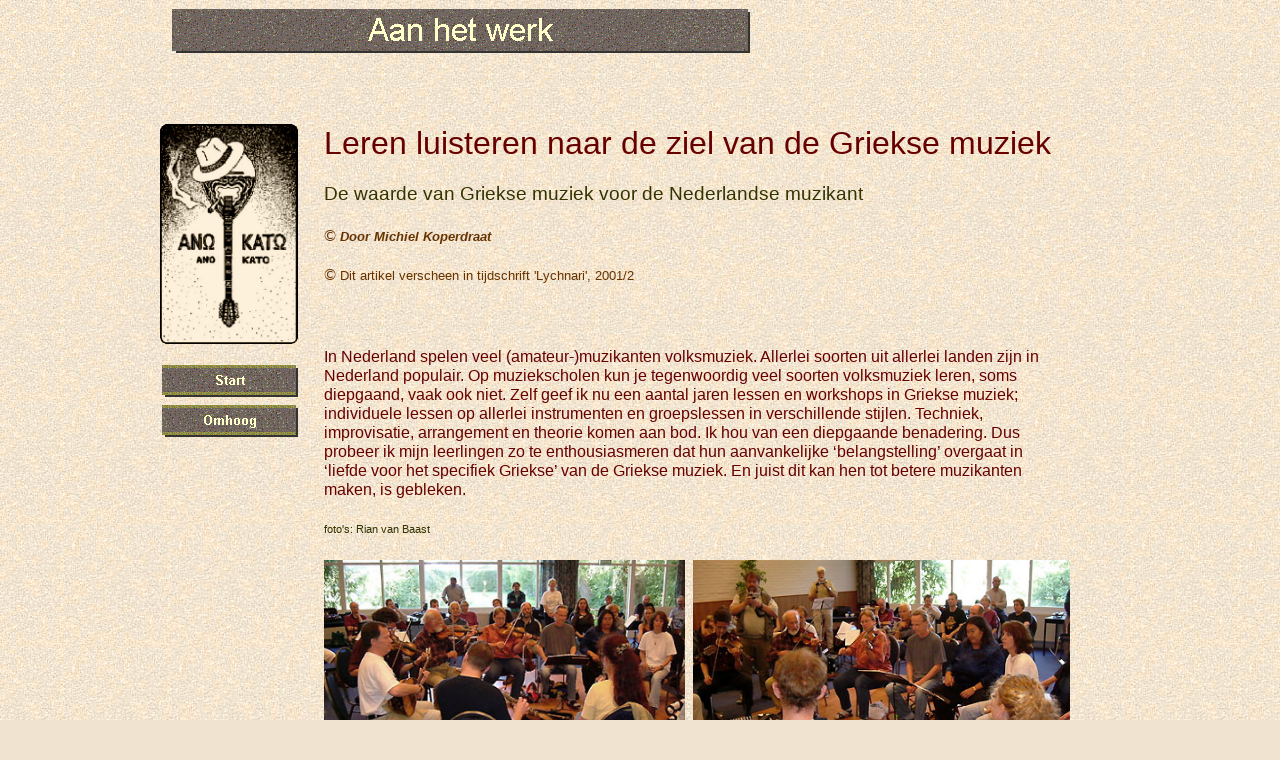

--- FILE ---
content_type: text/html; charset=utf-8
request_url: https://anokato.nl/artikelaanhetwerk.htm
body_size: 5914
content:
<html><head>
<meta http-equiv="Content-Type" content="text/html; charset=utf-8">
<title>Leren luisteren naar de ziel van Griekse muziek (Ano Kato)</title>

<meta name="keywords" content="Over Griekse muziek, volksmuziek, leerorkest, muziekschool, bouzouki, rebetika, rebetiko, Griekse instrumenten">
<meta name="description" content="Artikel over de waarde van Griekse muziek voor de Nederlandse muzikant">

<meta name="GENERATOR" content="Microsoft FrontPage 6.0">
<meta name="ProgId" content="FrontPage.Editor.Document">
<style>BODY A:link {
	 TEXT-DECORATION: none
}
A:active {
	 TEXT-DECORATION: underline
}
A:visited {
	 TEXT-DECORATION: none
}
A:hover {COLOR: #CC3300;
	 TEXT-DECORATION: underline
}

A {
	TEXT-DECORATION: none
}
</style>






<!--mstheme--><link rel="stylesheet" type="text/css" href="_themes/anokmodjur/anok1111.css"><meta name="Microsoft Theme" content="anokmodjur 1111, default">
<meta name="Microsoft Border" content="tlb, default">
</head>
<body><!--msnavigation--><table border="0" cellpadding="0" cellspacing="0" width="100%"><tbody><tr><td>


<h6><font size="3" face="Arial">
<img src="_derived/artikelaanhetwerk.htm_cmp_anokmodjur110_bnr.gif" width="600" height="60" border="0" alt="Aan het werk"></font>
</h6>
<h4 align="right">&nbsp; </h4>


</td></tr><!--msnavigation--></tbody></table><!--msnavigation--><table dir="ltr" border="0" cellpadding="0" cellspacing="0" width="100%"><tbody><tr><td valign="top" width="1%">

<p><img border="0" src="_borders/logokleur.gif" width="138" height="220"></p>
<p>
<a href="file:///C:/Documents%20and%20Settings/All%20Users/Documents/Mijn%20webs/alphamega/index.html" target="_blank">
</a><a href="./" language="JavaScript" onmouseover="if(MSFPhover) document['MSFPnav1'].src=MSFPnav1h.src" onmouseout="if(MSFPhover) document['MSFPnav1'].src=MSFPnav1n.src"><img src="_derived/home_cmp_anokmodjur110_vbtn.gif" width="140" height="40" border="0" alt="Start" name="MSFPnav1"></a><br><a href="/artikelenmuziek" language="JavaScript" onmouseout="if(MSFPhover) document[\" msfpnav2\'].src="MSFPnav2n.src'" onmouseover="if(MSFPhover) document[\"><img src="_derived/up_cmp_anokmodjur110_vbtn.gif" width="140" height="40" border="0" alt="Omhoog" name="MSFPnav2"></a></p>
<p></p>

</td><td valign="top" width="24"></td><!--msnavigation--><td valign="top">
<table border="0" cellpadding="0" cellspacing="0" width="780">
  <tbody><tr>
    <td>
<h1 style="line-height: 120%; margin-right: 0">Leren luisteren naar de ziel
van de Griekse muziek</h1>
<h3 style="line-height: 120%; margin-right: 0">De
waarde van Griekse muziek voor de Nederlandse muzikant<span style="mso-bidi-font-size:10.0pt"><o:p>
</o:p>
</span><span style="mso-bidi-font-size: 12.0pt"><o:p>
</o:p></span></h3>
<h5 style="line-height: 120%; margin-right: 0"><span style="font-family: Times New Roman; mso-fareast-font-family: Times New Roman; mso-ansi-language: NL; mso-fareast-language: NL; mso-bidi-language: AR-SA; mso-bidi-font-weight: bold"><font size="3">©
</font></span><i><b>Door Michiel Koperdraat</b></i></h5>
<h5 style="line-height: 120%; margin-right: 0"><span style="font-family: Times New Roman; mso-fareast-font-family: Times New Roman; mso-ansi-language: NL; mso-fareast-language: NL; mso-bidi-language: AR-SA; mso-bidi-font-weight: bold"><font size="3">©
</font></span>Dit artikel verscheen in tijdschrift 'Lychnari',
2001/2</h5>
<p style="line-height: 120%; margin-right: 0">&nbsp;</p>
<h4 style="line-height: 120%; margin-right: 60"><span style="font-size:12.0pt;mso-bidi-font-size:10.0pt;
font-family:Arial;mso-fareast-font-family:&quot;Times New Roman&quot;;mso-ansi-language:
NL;mso-fareast-language:NL;mso-bidi-language:AR-SA;mso-bidi-font-weight:bold">I</span><span style="font-size:12.0pt;font-family:Arial;mso-fareast-font-family:&quot;Times New Roman&quot;;
mso-ansi-language:NL;mso-fareast-language:NL;mso-bidi-language:AR-SA">n
Nederland spelen veel (amateur-)muzikanten volksmuziek. Allerlei soorten uit
allerlei landen zijn in Nederland populair. Op muziekscholen kun je tegenwoordig
veel soorten volksmuziek leren, soms diepgaand, vaak ook niet. <span style="mso-bidi-font-weight:bold">Zelf geef ik nu een aantal jaren lessen
en workshops in Griekse muziek; individuele lessen op allerlei instrumenten en
groepslessen in verschillende stijlen. Techniek, improvisatie, arrangement en
theorie komen aan bod. Ik hou van een diepgaande benadering. Dus probeer ik mijn
leerlingen zo te enthousiasmeren dat hun aanvankelijke ‘belangstelling’
overgaat in ‘liefde voor het specifiek Griekse’ van de Griekse muziek. En
juist dit kan hen tot betere muzikanten maken, is gebleken.</span></span></h4>
<h6 style="line-height: 120%; margin-right: 60">foto's:
Rian van Baast&nbsp;&nbsp;&nbsp;&nbsp;&nbsp;<i><span style="mso-bidi-font-size: 10.0pt"></span></i><b style="mso-bidi-font-weight:
normal"><span style="mso-bidi-font-size: 12.0pt"><o:p>
</o:p></span></b></h6>
<p style="mso-layout-grid-align: none; punctuation-wrap: simple; text-autospace: none; line-height: 120%; margin-right: -5.5pt"><img border="0" src="images/vensterpresentatie1.jpg" width="361" height="255"><font color="#FFF2D7">..</font><img border="0" src="images/vensterpresentatie3.jpg" width="377" height="255"></p>
<p style="line-height: 120%; margin-right: 60"><span style="mso-bidi-font-size: 12.0pt; mso-bidi-font-weight: bold">Ondanks
overeenkomsten verschilt Griekse muziek toch wezenlijk van muziek uit omringende
landen. Juist het ‘Griekse wezen’ van Griekse muziek heeft mij persoonlijk
te pakken gekregen. Bij muziek uit omringende landen blijven mijn ogen droog zal
ik maar zeggen, uitzonderingen daargelaten natuurlijk. Doordat ik zelf Griekse
muziek begon te spelen en nogal analytisch ben ingesteld, ontdekte ik allerlei
stijlkenmerken die voortkomen uit dit ‘wezen’ en die bij elkaar opgeteld het
Griekse ‘muziekidioom’ lijken te vormen. Door deze stijlkenmerken toe te
passen gaat een deuntje ‘Grieks’ klinken. Maar er is meer.<o:p>
</o:p>
</span></p>
<p style="line-height: 120%; margin-right: 60"><span style="mso-bidi-font-weight: bold">Als
je Griekse muziek gaat spelen heb je als Nederlander een flinke culturele
achterstand. Je bent niet met de muziek opgegroeid. Je spel wordt dus voor een
groot deel door je Nederlander-zijn gekleurd. Maar dat geeft niet; uit je
afkomst, uit je eigen hart, zul je je bezieling moeten halen. Bezieling en wérkelijke
interesse voor de Griekse muziek moeten de kern van je spel zijn, de rest is
techniek.<span style="mso-bidi-font-size: 10.0pt; mso-bidi-font-weight: bold">
</span><span style="mso-bidi-font-size: 12.0pt; mso-bidi-font-weight: bold">Zonder
bezieling, dus alleen met techniek, zou het bij kopieerwerk blijven. In dat
geval kun je het beter aan Grieken overlaten. Mét bezieling echter kun je een
heel eind komen en krijgt je spel inhoud. Dan gaat het opvallen dat er ook
Grieken zijn die zonder bezieling spelen en slechts techniek demonstreren. Met
techniek alleen kom je er niet, maar anderzijds is techniek onontbeerlijk om de
bezieling in je spel tot uitdrukking te kunnen brengen. <o:p>
</o:p></span></span><span style="mso-bidi-font-size: 12.0pt; mso-bidi-font-weight: bold"><font size="2">

</font>
</span></p>
<h4 style="line-height: 120%; margin-right: 60"><span style="mso-bidi-font-size: 12.0pt; mso-bidi-font-weight: bold"><font size="2"><o:p></o:p></font><b>RECREATIE</b>
</span></h4>
<p style="line-height: 120%; margin-right: 60"><span style="mso-bidi-font-size: 12.0pt; mso-bidi-font-weight: bold">Zoals
gezegd is er veel interesse in Nederland voor allerlei soorten volksmuziek. Vaak
speelt men allerlei soorten uit alle windstreken naast elkaar zonder duidelijke
stijlkenmerken te gebruiken. Alles gaat dan zo’n beetje hetzelfde klinken. Men
kiest niet, legt zich niet toe op een bepaalde soort of stijl. Ik noem dit
muzikale recreatie. Het is heel gezellig maar oppervlakkig.</span><span style="mso-bidi-font-size: 12.0pt; mso-bidi-font-weight: bold"><br>
<br>
&nbsp;<o:p></o:p></span><o:p><img border="0" src="images/vensterpresentatie5.jpg" width="340" height="222"></o:p><o:p>&nbsp;
<img border="0" src="images/vensterpresentatie2.jpg" width="331" height="222"></o:p></p>
<p style="line-height: 120%; margin-right: 60"><span style="mso-bidi-font-size: 12.0pt; mso-bidi-font-weight: bold">Anderzijds
kunnen Nederlanders soms écht warm lopen en interesse opbrengen voor een
‘vreemde’ muzieksoort en dit inlevingsvermogen is een grote kracht. Hiervan
moeten Nederlandse muzikanten m.i. gebruik maken. Dat is dan ook uitgangspunt
van mijn Griekse muziekworkshops.<o:p>
<br>
</o:p>In
kennismakingsworkshops probeer ik de stijlkenmerken aan bod te laten komen. Die
zijn vaak instrumentgebonden. Je kunt allerlei foefjes uitproberen die typisch
Grieks zijn en die het spelen op je instrument in een nieuw licht plaatsen. Dat
is leuk en inspirerend. Zo hoop ik cursisten tot Griekse muziek te verleiden.</span></p>
<h4 style="line-height: 120%; margin-right: 60"><b>STUDIE</b><span style="mso-bidi-font-size: 10.0pt"><b>ORKESTEN</b></span></h4>
<p style="line-height: 120%; margin-right: 60"><span style="mso-bidi-font-size: 10.0pt">Sinds
enige tijd leid ik z.g.studieorkesten, doorlopende
workshops waarin het orkest uiteindelijk zelfstandig moet worden. Toen ik met
het eerste orkest begon was iedereen met
hart voor de Griekse muziek welkom. Er vormde zich in 2000 qua bezetting een mooie
‘kompania’ (zie foto hieronder). <br>
<br>
</span><o:p>
<span style="mso-bidi-font-size: 10.0pt">
<img border="0" src="images/leerorkest1.jpg" width="472" height="258" style="float: right; margin-left: 20; margin-right: 0; margin-bottom: 10" align="right"></span></o:p><span style="mso-bidi-font-size: 10.0pt">We begonnen met het instuderen van een aantal nummers. Een
cassettebandje met daarop allerlei Griekse stijlen diende als uitgangspunt. 
</span><span style="mso-bidi-font-size: 10.0pt">De
groep zou later zélf een voorkeur voor bepaalde stijlen moeten ontwikkelen.
Vanwege de groepsgrootte bracht ik wat arrangement aan om een te massaal geluid
te voorkomen. Het uit het hoofd aanleren en spelen bleek niet voor iedereen even
makkelijk. Een enkeling bleef driftig noteren. Ik raadde iedereen aan een
‘elektronisch opschrijfboekje’ aan te schaffen, een md-recordertje die alles
registreert en het later mogelijk maakt muziek en aanwijzingen opnieuw te
beluisteren.
</span><span style="mso-bidi-font-size: 10.0pt"><br>
</span><span style="mso-bidi-font-size: 10.0pt">Naast
repertoireopbouw 
</span><span style="mso-bidi-font-size: 10.0pt">begonnen we met het spelen van ‘taxímia’, improvisaties
Griekse stijl, waar de meesten bij aanvang onbekend mee waren. Dat was dus best
lastig. Toch is het prachtig om te zien hoe iemand zich muzikaal probeert uit te
drukken, al is het nog zo breekbaar, op een grondtoon die door de groep zachtjes
wordt gespeeld. Schroom en moed wisselen elkaar af. Men begon toen ook echt te
luisteren.<o:p>
<br>
</o:p>Inmiddels
gaat er veel aandacht gaat naar ‘Grieks spelen’, het
uitvoeren op het instrument (ook stem) van díe stijlelementen die bepalend zijn
voor de ‘Griekse sound’. Naast sessies onder mijn leiding repeteert men frequent en enthousiast.
<br>
(Noot: nu u dit leest
</span>
<o:p>
<span style="mso-bidi-font-size: 10.0pt">is
</span></o:p>
<span style="mso-bidi-font-size: 10.0pt">dit orkest inmiddels in vernieuwde 
bezetting al lange tijd zelfstandig succesvol).</span></p>
<h4 style="line-height: 120%; margin-right: 60"><b><span style="mso-bidi-font-size: 10.0pt">ONTWIKKELING</span></b><span style="mso-bidi-font-size: 10.0pt"><font size="2">
</font></span></h4>
<p style="line-height: 120%; margin-right: 60"><span style="mso-bidi-font-size: 12.0pt; mso-bidi-font-weight: bold">Als
ik langer met mensen werk, zoals in de leerorkesten, probeer ik muzikanten zover
te krijgen dat ze echt kíezen voor Griekse muziek zodat er een muzikale
ontwikkeling op gang kan komen en daarmee mogelijk ook een persoonlijke
ontwikkeling. </span><span style="mso-bidi-font-size: 10.0pt">Door een relatie
met de Griekse muziek aan te gaan, ga je dingen horen die je voorheen niet
hoorde en wil je je ook gaan inzetten voor de consequenties die daaruit
voortkomen. Dan wordt het dus studeren geblazen en komt er ontwikkeling. Bekende
motorische bewegingen (met de vingers of stembanden) zijn niet meer voldoende en
nieuwe technieken die het spelen van Griekse muziek mogelijk maken, zullen
moeten worden eigengemaakt. Zo kom je als muzikant ‘aan het werk’. <o:p>
</o:p>
</span></p>
<p style="line-height: 120%; margin-right: 60"><span style="mso-bidi-font-size: 10.0pt">Tijdens
dit werk ontmoet je natuurlijk obstakels: moeilijkheden van motorische aard (de
vingers willen niet), maar ook psychische (dingen niet kunnen volgen,
frustraties). In mijn workshops werk ik niet met bladmuziek en daar heb ik,
naast dat het niet naar de traditie van volksmuziek is, een speciale reden voor:
musiceren doe je met je oren en niet met je ogen. Zodra je de muziek niet meer
‘kijkt’ zal je de muziek wel moeten gaan ‘horen’. Het vermogen te
‘horen’ is bij velen echter maar matig ontwikkeld; toch bepaalt dit voor een
groot deel iemands muzikale niveau. Het ‘horen’ wil ik dus stimuleren.
Daarbij is Griekse muziek als middel bij uitstek geschikt omdat er allerlei
nieuwigheden inzitten: andere toonladders, vreemd lopende ritmes, stembuigingen
en kwarttonen die we niet kennen, een andere taal, ga zo maar door. Die dingen
dwingen je om écht te luisteren. Probeer je een melodie te leren die wordt
voorgespeeld (bijv. van een bandje), dan zul je bovengenoemde dingen moeten
kunnen horen en herkennen, en er ook nog eens doorhéén moeten kunnen luisteren
om essentie van bijzaak (versiering) te kunnen onderscheiden. Eerst melodie en
ritme uitzoeken, dan pas versieringen. <o:p>
 <font size="2">
</font></o:p><font size="2">
</font></span></p>
<h4 style="line-height: 120%; margin-right: 60"><span style="mso-bidi-font-size: 10.0pt"><b>INNERLIJK
HOREN</b><font size="2"><o:p>
</o:p></font></span><span style="mso-bidi-font-size: 10.0pt"><font size="2">
</font></span></h4>
<p style="line-height: 120%; margin-right: 60"><img border="0" src="images/vardarisweb.jpg" width="454" height="320" style="float: right; margin-left: 20; margin-right: 0; margin-bottom: 10"><span style="mso-bidi-font-size: 10.0pt">Improvisatie
is belangrijk in Griekse muziek en dus in mijn workshops. Met een ‘taxími’
vertel je je eigen</span><span style="mso-bidi-font-size: 10.0pt"> muzikale verhaaltje. Maar dus wel een Grieks verhaaltje,
gebruik makend van het Griekse idioom. Je hebt dan niet veel aan eerder
geoefende handigheidjes. Gevoel en ‘innerlijk horen’, daar komt het op aan.
Dat laatste, ‘innerlijk horen’, is belangrijk. Want elke toon die met
bezieling, geïnspireerd wordt gespeeld, is een manifestatie van diezelfde toon
die daarvoor in je geest als het ware opkomt en innerlijk wordt gehoord. Waar de
tonen vandaan komen weet je niet. Die worden je ‘ingeblazen’, lijkt het wel,
en dit is ook de letterlijke betekenis van h</span><span style="mso-bidi-font-size: 10.0pt">et woord ‘inspiratie’. Die
subtiele tonen kun je alleen horen als je innerlijk stil bent en luistert. Je
hoort dan altijd wat en je hoeft de tonen nog s</span><span style="mso-bidi-font-size: 10.0pt">lechts manifest te maken op je
instrument. Hiervoor moet je echter vrij zijn van ‘innerlijk lawaai’ als
gedachten en gevoelens (“wat denken ze van me”) en ideeën (“ik kan dit
niet hoor / jé, wat ben ik goed”). Wat alleen nodig is, is wérkelijke
interesse in waar je mee bezig bent: de Griekse improvisatie. Dit ‘innerlijk
horen’ kun je ontwikkelen, door vaak op deze manier te improviseren, en dan ga
je langzamerhand steeds méér horen. Je hoort bijvoorbeeld opeens eigen
interpretaties van bestaande melodieën of zelfs nieuwe melodieën. En voor je
het weet ben je wellicht aan het componeren! Zo word je een betere muzikant die
zichzelf beter kan uitdrukken en hierdoor tot meer muzikale communicatie in
staat is.<o:p>
</o:p></span><span style="mso-bidi-font-size: 10.0pt">
</span></p>
<p style="line-height: 120%; margin-right: 60"><span style="mso-bidi-font-size: 10.0pt">Maar
daar komt techniek bij kijken. Hoe meer je innerlijk hoort, hoe meer techniek je
nodig hebt. Je gaat namelijk steeds complexere melodieën horen en dan kan het
zijn dat je techniek achter ligt en je het niet kunt uitvoeren. Alle hens aan
dek en studeren maar weer. Mij is helaas gebleken dat die twee niveaus (het
innerlijke en het manifeste) nooit meer gelijk zullen zijn. Innerlijk loop je
altijd vóór. <o:p>
</o:p>
</span></p>
<p style="line-height: 120%; margin-right: 60"><span style="mso-bidi-font-size: 10.0pt">Voor
techniekstudie hanteer ik een bepaalde methode, die heel leuk is. Studeren kan
namelijk leuk zijn! Je moet dan echter een paar dingen weten over hoe je geest
en motoriek functioneert. Daarover uitweiden zou te ver gaan in dit artikel. In
mijn workshops komt dit allemaal uitgebreid aan bod.</span></p>
<h5 style="line-height: 120%; margin-right: 0pt"><a href="/horenenzien">over
'Horen en zien'</a></h5>
<h5 style="line-height: 120%; margin-right: 0pt"><span style="mso-bidi-font-size: 10.0pt"><a href="/workshops">naar
Workshops&nbsp;Griekse muziek</a></span></h5>
<h5 style="line-height: 120%; margin-right: 0pt"><a href="/workshops#I&amp;T">naar
Workshops Improvisatie &amp; Techniek</a></h5>
<h5 style="line-height: 120%; margin-right: 0pt"><a href="/artikelenmuziek">terug</a></h5>
<hr>

    </td>
  </tr>
</tbody></table>
&nbsp;<!--msnavigation--></td></tr><!--msnavigation--></tbody></table><!--msnavigation--><table border="0" cellpadding="0" cellspacing="0" width="100%"><tbody><tr><td>

<p>&nbsp;</p>
<h5><font class="fsx01">
<span style="font-family: Times New Roman; mso-fareast-font-family: Times New Roman; mso-ansi-language: NL; mso-fareast-language: NL; mso-bidi-language: AR-SA; mso-bidi-font-weight: bold">
<font size="3">© </font></span>Niets van deze website mag worden overgenomen 
voor welk doel dan ook, zonder toestemming van Ano Kato <font size="2">
<span style="mso-fareast-font-family: Times New Roman; mso-ansi-language: NL; mso-fareast-language: NL; mso-bidi-language: AR-SA; mso-bidi-font-weight: bold">
/ Michiel Koperdraat </span></font><font size="3">
<span style="font-family: Times New Roman; mso-fareast-font-family: Times New Roman; mso-ansi-language: NL; mso-fareast-language: NL; mso-bidi-language: AR-SA; mso-bidi-font-weight: bold">
©</span></font>.<br>
</font>Voor meer informatie over Ano Kato of voor vragen en opmerkingen over 
deze website:
<a href="mailto:anokato@anokato.nl">anokato@anokato.nl</a>
</h5>

</td></tr><!--msnavigation--></tbody></table>

</body></html>

--- FILE ---
content_type: text/css; charset=UTF-8
request_url: https://anokato.nl/_themes/anokmodjur/anok1111.css
body_size: 983
content:
.mstheme
{
	separator-image: url(astonrul.gif);
	list-image-1: url(astonbu1.gif);
	list-image-2: url(astonbu2.gif);
	list-image-3: url(astonbu3.gif);
	nav-banner-image: url(astonbnr.gif);
	navbutton-horiz-normal: url(astonhb.gif);
	navbutton-horiz-hovered: url(astonhbh.gif);
	navbutton-horiz-pushed: url(astonhbs.gif);
	navbutton-vert-normal: url(astonvb.gif);
	navbutton-vert-hovered: url(astonvbh.gif);
	navbutton-vert-pushed: url(astonvbs.gif);
	navbutton-home-normal: url(astonhom.gif);
	navbutton-home-hovered: url(astonhomh.gif);
	navbutton-home-pushed: url(blhomep.gif);
	navbutton-next-normal: url(astonnxt.gif);
	navbutton-next-hovered: url(astonnxth.gif);
	navbutton-next-pushed: url(blnextp.gif);
	navbutton-prev-normal: url(astonpre.gif);
	navbutton-prev-hovered: url(astonpreh.gif);
	navbutton-prev-pushed: url(blprevp.gif);
	navbutton-up-normal: url(astonup.gif);
	navbutton-up-hovered: url(astonuph.gif);
	navbutton-up-pushed: url(blupp.gif);
}
.mstheme-bannertxt
{
	font-family: Arial, Helvetica;
	color: rgb(255, 255, 204);
	font-size: 6;
	font-style: normal;
	font-weight: normal;
}
.mstheme-horiz-navtxt
{
	font-family: Arial, Helvetica;
	color: rgb(255, 255, 204);
	font-size: 2;
	font-style: normal;
	font-weight: bold;
}
.mstheme-vert-navtxt
{
	font-family: Arial, Helvetica;
	color: rgb(255, 255, 204);
	font-size: 2;
	font-style: normal;
	font-weight: bold;
}
.mstheme-navtxthome
{
	font-family: Arial, Helvetica;
	color: rgb(255, 255, 204);
	font-size: 1;
	font-style: normal;
	font-weight: normal;
}
.mstheme-navtxtnext
{
	font-family: Arial, Helvetica;
	color: rgb(255, 255, 204);
	font-size: 1;
	font-style: normal;
	font-weight: normal;
}
.mstheme-navtxtprev
{
	font-family: Arial, Helvetica;
	color: rgb(255, 255, 204);
	font-size: 1;
	font-style: normal;
	font-weight: normal;
}
.mstheme-navtxtup
{
	font-family: Arial, Helvetica;
	color: rgb(255, 255, 204);
	font-size: 1;
	font-style: normal;
	font-weight: normal;
}
audio
{
        background-color: #f9eed2;
}
ul
{
	list-style-image: url('astonbu1.gif');
}
ul ul
{
	list-style-image: url('astonbu2.gif');
}
ul ul ul
{
	list-style-image: url('astonbu3.gif');
}
a:link
{
	color: rgb(153, 51, 0);
}
a:active
{
	color: rgb(204, 102, 51);
}
a:visited
{
	color: rgb(102, 102, 51);
}
body 
{
    background-color: rgb(240 227 208);
	color: rgb(51, 51, 51);
	max-width: 960px!important;
	margin: auto!important;
}
table
{
	table-border-color-light: rgb(153, 153, 102);
	table-border-color-dark: rgb(102, 102, 51);
}
h1
{
	color: rgb(102, 0, 0);
}
h2
{
	color: rgb(102, 51, 0);
}
h3
{
	color: rgb(51, 51, 0);
}
h4
{
	color: rgb(102, 0, 0);
}
h5
{
	color: rgb(102, 51, 0);
}
h6
{
	color: rgb(51, 51, 0);
}
button
{
	background-color: rgb(102, 0, 0);
	color: rgb(255, 255, 255);
}
label
{
	color: rgb(51, 51, 51);
}
.mstheme-text
{
}
textarea
{
	color: rgb(0, 0, 0);
}
fieldset
{
	color: rgb(0, 0, 0);
}
legend
{
	color: rgb(51, 51, 0);
}
select
{
	color: rgb(0, 0, 0);
}
caption
{
	color: rgb(51, 51, 0);
}
th
{
	color: rgb(51, 51, 51);
}
.mstheme-bannertxt a:link
{
	color: rgb(153, 51, 0);
}
.mstheme-bannertxt a:active
{
	color: rgb(204, 102, 51);
}
.mstheme-bannertxt a:visited
{
	color: rgb(102, 102, 51);
}
.mstheme-bannertxt-g
{
	font-family: Arial, Helvetica;
	color: rgb(255, 255, 204);
	font-size: 6;
	font-style: normal;
	font-weight: normal;
}
.mstheme-bannertxt-g a:link
{
	color: rgb(153, 51, 0);
}
.mstheme-bannertxt-g a:active
{
	color: rgb(204, 102, 51);
}
.mstheme-bannertxt-g a:visited
{
	color: rgb(102, 102, 51);
}
.mstheme-bannertxt-s
{
	font-family: Arial, Helvetica;
	color: rgb(255, 255, 204);
	font-size: 6;
	font-style: normal;
	font-weight: normal;
}
.mstheme-bannertxt-s a:link
{
	color: rgb(153, 51, 0);
}
.mstheme-bannertxt-s a:active
{
	color: rgb(204, 102, 51);
}
.mstheme-bannertxt-s a:visited
{
	color: rgb(102, 102, 51);
}
.mstheme-horiz-navtxt a:link
{
	color: rgb(153, 51, 0);
}
.mstheme-horiz-navtxt a:active
{
	color: rgb(204, 102, 51);
}
.mstheme-horiz-navtxt a:visited
{
	color: rgb(102, 102, 51);
}
.mstheme-horiz-navtxt-g
{
	font-family: Arial, Helvetica;
	color: rgb(255, 255, 204);
	font-size: 2;
	font-style: normal;
	font-weight: bold;
}
.mstheme-horiz-navtxt-g a:link
{
	color: rgb(153, 51, 0);
}
.mstheme-horiz-navtxt-g a:active
{
	color: rgb(204, 102, 51);
}
.mstheme-horiz-navtxt-g a:visited
{
	color: rgb(102, 102, 51);
}
.mstheme-horiz-navtxt-gs
{
	font-family: Arial, Helvetica;
	color: rgb(255, 255, 204);
	font-size: 2;
	font-style: normal;
	font-weight: bold;
}
.mstheme-horiz-navtxt-gs a:link
{
	color: rgb(153, 51, 0);
}
.mstheme-horiz-navtxt-gs a:active
{
	color: rgb(204, 102, 51);
}
.mstheme-horiz-navtxt-gs a:visited
{
	color: rgb(102, 102, 51);
}
.mstheme-navtxthome a:link
{
	color: rgb(153, 51, 0);
}
.mstheme-navtxthome a:active
{
	color: rgb(204, 102, 51);
}
.mstheme-navtxthome a:visited
{
	color: rgb(102, 102, 51);
}
.mstheme-navtxthome-g
{
	font-family: Arial, Helvetica;
	color: rgb(255, 255, 204);
	font-size: 1;
	font-style: normal;
	font-weight: normal;
}
.mstheme-navtxthome-g a:link
{
	color: rgb(153, 51, 0);
}
.mstheme-navtxthome-g a:active
{
	color: rgb(204, 102, 51);
}
.mstheme-navtxthome-g a:visited
{
	color: rgb(102, 102, 51);
}
.mstheme-navtxthome-gs
{
	font-family: Arial, Helvetica;
	color: rgb(255, 255, 204);
	font-size: 1;
	font-style: normal;
	font-weight: normal;
}
.mstheme-navtxthome-gs a:link
{
	color: rgb(153, 51, 0);
}
.mstheme-navtxthome-gs a:active
{
	color: rgb(204, 102, 51);
}
.mstheme-navtxthome-gs a:visited
{
	color: rgb(102, 102, 51);
}
.mstheme-navtxtnext a:link
{
	color: rgb(153, 51, 0);
}
.mstheme-navtxtnext a:active
{
	color: rgb(204, 102, 51);
}
.mstheme-navtxtnext a:visited
{
	color: rgb(102, 102, 51);
}
.mstheme-navtxtnext-g
{
	font-family: Arial, Helvetica;
	color: rgb(255, 255, 204);
	font-size: 1;
	font-style: normal;
	font-weight: normal;
}
.mstheme-navtxtnext-g a:link
{
	color: rgb(153, 51, 0);
}
.mstheme-navtxtnext-g a:active
{
	color: rgb(204, 102, 51);
}
.mstheme-navtxtnext-g a:visited
{
	color: rgb(102, 102, 51);
}
.mstheme-navtxtnext-gs
{
	font-family: Arial, Helvetica;
	color: rgb(255, 255, 204);
	font-size: 1;
	font-style: normal;
	font-weight: normal;
}
.mstheme-navtxtnext-gs a:link
{
	color: rgb(153, 51, 0);
}
.mstheme-navtxtnext-gs a:active
{
	color: rgb(204, 102, 51);
}
.mstheme-navtxtnext-gs a:visited
{
	color: rgb(102, 102, 51);
}
.mstheme-navtxtprev a:link
{
	color: rgb(153, 51, 0);
}
.mstheme-navtxtprev a:active
{
	color: rgb(204, 102, 51);
}
.mstheme-navtxtprev a:visited
{
	color: rgb(102, 102, 51);
}
.mstheme-navtxtprev-g
{
	font-family: Arial, Helvetica;
	color: rgb(255, 255, 204);
	font-size: 1;
	font-style: normal;
	font-weight: normal;
}
.mstheme-navtxtprev-g a:link
{
	color: rgb(153, 51, 0);
}
.mstheme-navtxtprev-g a:active
{
	color: rgb(204, 102, 51);
}
.mstheme-navtxtprev-g a:visited
{
	color: rgb(102, 102, 51);
}
.mstheme-navtxtprev-gs
{
	font-family: Arial, Helvetica;
	color: rgb(255, 255, 204);
	font-size: 1;
	font-style: normal;
	font-weight: normal;
}
.mstheme-navtxtprev-gs a:link
{
	color: rgb(153, 51, 0);
}
.mstheme-navtxtprev-gs a:active
{
	color: rgb(204, 102, 51);
}
.mstheme-navtxtprev-gs a:visited
{
	color: rgb(102, 102, 51);
}
.mstheme-navtxtup a:link
{
	color: rgb(153, 51, 0);
}
.mstheme-navtxtup a:active
{
	color: rgb(204, 102, 51);
}
.mstheme-navtxtup a:visited
{
	color: rgb(102, 102, 51);
}
.mstheme-navtxtup-g
{
	font-family: Arial, Helvetica;
	color: rgb(255, 255, 204);
	font-size: 1;
	font-style: normal;
	font-weight: normal;
}
.mstheme-navtxtup-g a:link
{
	color: rgb(153, 51, 0);
}
.mstheme-navtxtup-g a:active
{
	color: rgb(204, 102, 51);
}
.mstheme-navtxtup-g a:visited
{
	color: rgb(102, 102, 51);
}
.mstheme-navtxtup-gs
{
	font-family: Arial, Helvetica;
	color: rgb(255, 255, 204);
	font-size: 1;
	font-style: normal;
	font-weight: normal;
}
.mstheme-navtxtup-gs a:link
{
	color: rgb(153, 51, 0);
}
.mstheme-navtxtup-gs a:active
{
	color: rgb(204, 102, 51);
}
.mstheme-navtxtup-gs a:visited
{
	color: rgb(102, 102, 51);
}
.mstheme-topbar-font a:link
{
	color: rgb(153, 51, 0);
}
.mstheme-topbar-font a:active
{
	color: rgb(204, 102, 51);
}
.mstheme-topbar-font a:visited
{
	color: rgb(102, 102, 51);
}
.mstheme-topbar-font-g
{
	font-family: Arial, Helvetica;
	color: rgb(255,255,204);
	font-size: 8pt;
}
.mstheme-topbar-font-g a:link
{
	color: rgb(153, 51, 0);
}
.mstheme-topbar-font-g a:active
{
	color: rgb(204, 102, 51);
}
.mstheme-topbar-font-g a:visited
{
	color: rgb(102, 102, 51);
}
.mstheme-vert-navtxt a:link
{
	color: rgb(153, 51, 0);
}
.mstheme-vert-navtxt a:active
{
	color: rgb(204, 102, 51);
}
.mstheme-vert-navtxt a:visited
{
	color: rgb(102, 102, 51);
}
.mstheme-vert-navtxt-g
{
	font-family: Arial, Helvetica;
	color: rgb(255, 255, 204);
	font-size: 2;
	font-style: normal;
	font-weight: bold;
}
.mstheme-vert-navtxt-g a:link
{
	color: rgb(153, 51, 0);
}
.mstheme-vert-navtxt-g a:active
{
	color: rgb(204, 102, 51);
}
.mstheme-vert-navtxt-g a:visited
{
	color: rgb(102, 102, 51);
}
.mstheme-vert-navtxt-gs
{
	font-family: Arial, Helvetica;
	color: rgb(255, 255, 204);
	font-size: 2;
	font-style: normal;
	font-weight: bold;
}
.mstheme-vert-navtxt-gs a:link
{
	color: rgb(153, 51, 0);
}
.mstheme-vert-navtxt-gs a:active
{
	color: rgb(204, 102, 51);
}
.mstheme-vert-navtxt-gs a:visited
{
	color: rgb(102, 102, 51);
}
.mstheme { top-bar-button: url(stonglbu.gif); navbutton-background-color: rgb(255,255,255);  } .mstheme-topbar-font { font-size: 8pt; font-family: Arial, Helvetica; color: rgb(255,255,204);  } body { font-family: Arial, Helvetica; background-image: url('stonbk.jpg'); max-width: 960px!important; margin: auto!important; font-style: normal; font-weight: normal; text-align: none; vertical-align: none; background-attachment: fixed  } button { border-top-style: solid; border-bottom-width: 1pt; font-size: 8pt; border-left-width: 1pt; border-top-width: 1pt; border-right-width: 1pt; font-family: Arial; font-style: normal; border-bottom-style: solid; border-left-style: solid; border-right-style: solid;  } caption { font-size: 14pt; font-style: Normal; font-family: Arial;  } fieldset { border-right-width: 1pt; border-bottom-style: solid; border-top-style: solid; border-left-style: solid; border-bottom-width: 1pt; border-top-width: 1pt; font-size: 8pt; font-family: Arial; border-right-style: solid; border-left-width: 1pt; font-style: normal;  } h1 { font-family: Arial, Helvetica; font-style: normal; font-weight: normal; font-size: 24pt;  } h2 { font-style: normal; font-weight: normal; font-size: 18pt; font-family: Arial, Helvetica;  } h3 { font-weight: normal; font-style: normal; font-family: Arial, Helvetica; font-size: 14pt;  } h4 { font-size: 12pt; font-weight: normal; font-style: normal; font-family: Arial, Helvetica;  } h5 { font-style: normal; font-family: Arial, Helvetica; font-size: 10pt; font-weight: normal;  } h6 { font-family: Arial, Helvetica; font-weight: normal; font-style: normal; font-size: 8pt;  } label { font-style: normal; font-size: 8pt; font-family: Arial;  } label, .mstheme-label { font-size: 8pt; font-style: normal; font-family: Arial;  } legend { font-style: normal; font-family: Arial; font-size: 8pt;  } marquee { font-size: 14pt; font-family: Arial;  } select { border-style:solid; font-style: normal; font-size: 8pt; font-family: Arial;   } table { font-style: normal; font-family: Arial;  } textarea { border-style:solid; font-style: normal; font-size: 8pt; font-family: Arial;   } th { font-family: Arial; font-style: normal;  } 